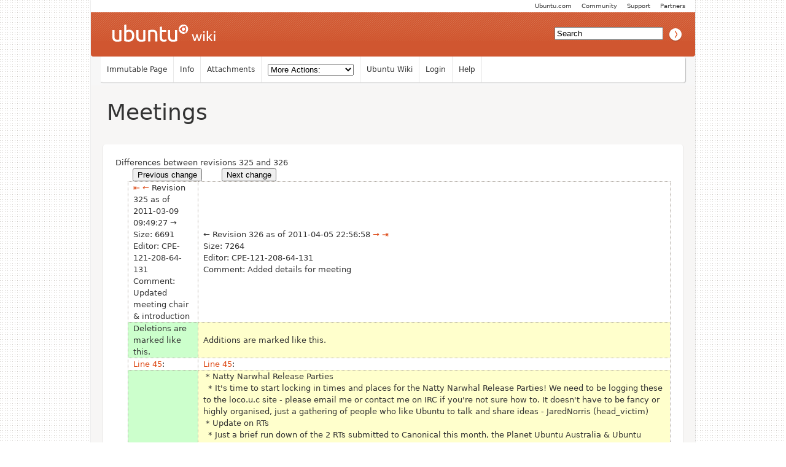

--- FILE ---
content_type: text/html; charset=utf-8
request_url: https://wiki.ubuntu.com/AustralianTeam/Meetings?action=diff&rev1=325&rev2=326
body_size: 8841
content:
<!DOCTYPE HTML PUBLIC "-//W3C//DTD HTML 4.01//EN" "http://www.w3.org/TR/html4/strict.dtd">
<html>
<head>
<meta http-equiv="Content-Type" content="text/html;charset=utf-8">
<meta name="robots" content="noindex,nofollow">

<title>Diff for &quot;AustralianTeam/Meetings&quot; - Ubuntu Wiki</title>
<script type="text/javascript" src="/moin_static198/common/js/common.js"></script>

<script type="text/javascript">
<!--
var search_hint = "Search";
//-->
</script>


<link rel="stylesheet" type="text/css" charset="utf-8" media="all" href="/moin_static198/light/css/common.css">
<link rel="stylesheet" type="text/css" charset="utf-8" media="screen" href="/moin_static198/light/css/screen.css">
<link rel="stylesheet" type="text/css" charset="utf-8" media="print" href="/moin_static198/light/css/print.css">
<link rel="stylesheet" type="text/css" charset="utf-8" media="projection" href="/moin_static198/light/css/projection.css">

<!-- css only for MS IE6/IE7 browsers -->
<!--[if lt IE 8]>
   <link rel="stylesheet" type="text/css" charset="utf-8" media="all" href="/moin_static198/light/css/msie.css">
<![endif]-->


<link rel="alternate" title="Ubuntu Wiki: AustralianTeam/Meetings" href="/AustralianTeam/Meetings?diffs=1&amp;show_att=1&amp;action=rss_rc&amp;unique=0&amp;page=AustralianTeam%2FMeetings&amp;ddiffs=1" type="application/rss+xml">


<link rel="Start" href="/Home">
<link rel="Alternate" title="Wiki Markup" href="/AustralianTeam/Meetings?action=raw">
<link rel="Alternate" media="print" title="Print View" href="/AustralianTeam/Meetings?action=print">
<link rel="Up" href="/AustralianTeam">
<link rel="Appendix" title="kangaroologo.png" href="/AustralianTeam/Meetings?action=AttachFile&amp;do=view&amp;target=kangaroologo.png">
<link rel="Appendix" title="ubuntu-au_bigstars.png" href="/AustralianTeam/Meetings?action=AttachFile&amp;do=view&amp;target=ubuntu-au_bigstars.png">
<link rel="Appendix" title="ubuntu-au_bigstars.svg" href="/AustralianTeam/Meetings?action=AttachFile&amp;do=view&amp;target=ubuntu-au_bigstars.svg">
<link rel="Appendix" title="ubuntu-au_kanga.png" href="/AustralianTeam/Meetings?action=AttachFile&amp;do=view&amp;target=ubuntu-au_kanga.png">
<link rel="Appendix" title="ubuntu-au_kanga.svg" href="/AustralianTeam/Meetings?action=AttachFile&amp;do=view&amp;target=ubuntu-au_kanga.svg">
<link rel="Appendix" title="ubuntu-au_smallstars.png" href="/AustralianTeam/Meetings?action=AttachFile&amp;do=view&amp;target=ubuntu-au_smallstars.png">
<link rel="Appendix" title="ubuntu-au_smallstars.svg" href="/AustralianTeam/Meetings?action=AttachFile&amp;do=view&amp;target=ubuntu-au_smallstars.svg">
<link rel="Search" href="/FindPage">
<link rel="Index" href="/TitleIndex">
<link rel="Glossary" href="/WordIndex">
<link rel="Help" href="/HelpOnFormatting">
</head>

<body  lang="en" dir="ltr">

<!-- BEGIN HEADER -->
<div id="wrapper" class="hfeed">
<div id="header">
    <ul id="mothership">
        <li> <a href="http://www.ubuntu.com/partners">Partners</a> </li>
        <li> <a href="http://www.ubuntu.com/support">Support</a> </li>
        <li> <a href="http://www.ubuntu.com/community">Community</a> </li>
        <li> <a href="http://www.ubuntu.com">Ubuntu.com</a> </li>
    </ul>

    <div id="orangeHeader">
        <h1> <a href="/" title="Ubuntu Wiki"><span>Ubuntu Wiki</span></a> </h1>
            <div id="search-box">

<form id="searchform" method="get" action="/AustralianTeam/Meetings">
<div>
<input type="hidden" name="action" value="fullsearch">
<input type="hidden" name="context" value="180">
<label for="searchinput">Search:</label>
<input id="searchinput" type="text" name="value" value="" size="20"
    onfocus="searchFocus(this)" onblur="searchBlur(this)"
    onkeyup="searchChange(this)" onchange="searchChange(this)" alt="Search">
<input id="titlesearch" name="titlesearch" type="submit"
    value="Titles" alt="Search Titles">
<input id="fullsearch" name="fullsearch" type="submit"
    value="Text" alt="Search Full Text">
</div>
</form>
<script type="text/javascript">
<!--// Initialize search form
var f = document.getElementById('searchform');
f.getElementsByTagName('label')[0].style.display = 'none';
var e = document.getElementById('searchinput');
searchChange(e);
searchBlur(e);
//-->
</script>


            </div>
    </div>

</div>
    <div id="wikinav"> 
<ul class="editbar"><li><span class="disabled">Immutable Page</span></li><li><a class="nbinfo" href="/AustralianTeam/Meetings?action=info" rel="nofollow">Info</a></li><li><a class="nbattachments" href="/AustralianTeam/Meetings?action=AttachFile" rel="nofollow">Attachments</a></li><li>
<form class="actionsmenu" method="GET" action="/AustralianTeam/Meetings">
<div>
    <label>More Actions:</label>
    <select name="action"
        onchange="if ((this.selectedIndex != 0) &&
                      (this.options[this.selectedIndex].disabled == false)) {
                this.form.submit();
            }
            this.selectedIndex = 0;">
        <option value="raw">Raw Text</option>
<option value="print">Print View</option>
<option value="RenderAsDocbook">Render as Docbook</option>
<option value="show" disabled class="disabled">Delete Cache</option>
<option value="show" disabled class="disabled">------------------------</option>
<option value="SpellCheck">Check Spelling</option>
<option value="LikePages">Like Pages</option>
<option value="LocalSiteMap">Local Site Map</option>
<option value="show" disabled class="disabled">------------------------</option>
<option value="RenamePage" disabled class="disabled">Rename Page</option>
<option value="CopyPage">Copy Page</option>
<option value="DeletePage" disabled class="disabled">Delete Page</option>
<option value="show" disabled class="disabled">------------------------</option>
<option value="show" disabled class="disabled">Subscribe User</option>
<option value="show" disabled class="disabled">------------------------</option>
<option value="show" disabled class="disabled">Remove Spam</option>
<option value="show" disabled class="disabled">Revert to this revision</option>
<option value="PackagePages">Package Pages</option>
<option value="SyncPages">Sync Pages</option>
<option value="show" disabled class="disabled">------------------------</option>
<option value="Load">Load</option>
<option value="Save">Save</option>
<option value="SlideShow">SlideShow</option>
    </select>
    <input type="submit" value="Do">
    
</div>
<script type="text/javascript">
<!--// Init menu
actionsMenuInit('More Actions:');
//-->
</script>
</form>
</li></ul>

<ul id="username">
<li><a href="/Home">Ubuntu Wiki</a></li>
<li><a href="?action=login">Login</a></li>
<li><a href="/HelpContents">Help</a></li>
</ul>

        <hr class="clearBoth" />
    </div>
    
	<div id="main"> 
		<div id="container">
			<div id="content">
		<h2 class="entry-title"> 
<span><a href="/AustralianTeam/Meetings">Meetings</a></span>
</h2>
	<div class="hentry post">
               

<div id="page" lang="en" dir="ltr">

<!-- END HEADER --><div id="content">
<span class="diff-header">Differences between revisions 325 and 326</span>
<table class="diff">
<tr>
 
 <td style="border:0;">
  <form action="/AustralianTeam/Meetings" method="get">
   <div style="text-align:left">
    <input name="action" value="diff" type="hidden">
    <input name="rev1" value="324" type="hidden">
    <input name="rev2" value="325" type="hidden">
    <input value="Previous change" type="submit">
   </div>
  </form>
 </td>

 <td style="border:0">
   
 </td>
 
 <td style="border:0;">
  <form action="/AustralianTeam/Meetings" method="get">
   <div style="text-align:right">
    <input name="action" value="diff" type="hidden">
    <input name="rev1" value="326" type="hidden">
    <input name="rev2" value="327" type="hidden">
    <input value="Next change" type="submit">
   </div>
  </form>
 </td>

</tr>
</table>

<table class="diff">
<tr><td class="diff-info">
  <div class="diff-info diff-info-header"><a class="diff-nav-link diff-first-link diff-old-rev" href="/AustralianTeam/Meetings?action=diff&amp;rev1=1&amp;rev2=326" title="Diff with oldest revision in left pane">⇤</a> <a class="diff-nav-link diff-prev-link diff-old-rev" href="/AustralianTeam/Meetings?action=diff&amp;rev1=324&amp;rev2=326" title="Diff with older revision in left pane">←</a> Revision 325 as of 2011-03-09 09:49:27 <span class="diff-no-nav-link diff-next-link diff-old-rev" title="Can't change to revision newer than in right pane">→</span> </div>
  <div class="diff-info diff-info-rev-size"><span class="diff-info-caption">Size:</span> <span class="diff-info-value">6691</span></div>
  <div class="diff-info diff-info-rev-author"><span class="diff-info-caption">Editor:</span> <span class="diff-info-value"><span title="??? @ CPE-121-208-64-131.qld.bigpond.net.au[121.208.64.131]">CPE-121-208-64-131</span></span></div>
  <div class="diff-info diff-info-rev-comment"><span class="diff-info-caption">Comment:</span> <span class="diff-info-value">Updated meeting chair &amp; introduction</span></div>
</td><td class="diff-info">
  <div class="diff-info diff-info-header"> <span class="diff-no-nav-link diff-prev-link diff-new-rev" title="Can't change to revision older than revision in left pane">←</span> Revision 326 as of 2011-04-05 22:56:58 <a class="diff-nav-link diff-next-link diff-new-rev" href="/AustralianTeam/Meetings?action=diff&amp;rev1=325&amp;rev2=327" title="Diff with newer revision in right pane">→</a> <a class="diff-nav-link diff-last-link diff-old-rev" href="/AustralianTeam/Meetings?action=diff&amp;rev1=325&amp;rev2=332" title="Diff with newest revision in right pane">⇥</a></div>
  <div class="diff-info diff-info-rev-size"><span class="diff-info-caption">Size:</span> <span class="diff-info-value">7264</span></div>
  <div class="diff-info diff-info-rev-author"><span class="diff-info-caption">Editor:</span> <span class="diff-info-value"><span title="??? @ CPE-121-208-64-131.qld.bigpond.net.au[121.208.64.131]">CPE-121-208-64-131</span></span></div>
  <div class="diff-info diff-info-rev-comment"><span class="diff-info-caption">Comment:</span> <span class="diff-info-value">Added details for meeting</span></div>
</td></tr>
<tr>
<td class="diff-removed"><span>Deletions are marked like this.</span></td>
<td class="diff-added"><span>Additions are marked like this.</span></td>
</tr>

<tr class="diff-title">
<td><a href="#line-45">Line 45</a>:</td>
<td><a href="#line-45">Line 45</a>:</td>
</tr>

<tr>
<td class="diff-removed"></td>
<td class="diff-added"><span>&nbsp;* Natty Narwhal Release Parties<br>&nbsp;&nbsp;* It's time to start locking in times and places for the Natty Narwhal Release Parties! We need to be logging these to the loco.u.c site - please email me or contact me on IRC if you're not sure how to. It doesn't have to be fancy or highly organised, just a gathering of people who like Ubuntu to talk and share ideas - JaredNorris (head_victim)<br>&nbsp;* Update on RTs<br>&nbsp;&nbsp;* Just a brief run down of the 2 RTs submitted to Canonical this month, the Planet Ubuntu Australia &amp; Ubuntu Australia Team website updates - JaredNorris (head_victim)</span></td>
</tr>
</table>
<div dir="ltr" id="content-below-diff" lang="en"><span class="anchor" id="top"></span>
<span class="anchor" id="line-1"></span><span class="anchor" id="line-2"></span><span class="anchor" id="line-3"></span><span class="anchor" id="line-4"></span><span class="anchor" id="line-5"></span><span class="anchor" id="line-6"></span><span class="anchor" id="line-7"></span><p class="line867"><span class="anchor" id="line-8"></span><p class="line867"><div dir="ltr" id="AustralianTeam.2FIncludes.2FHeader.content" lang="en"><span class="anchor" id="AustralianTeam.2FIncludes.2FHeader.top"></span>
<span class="anchor" id="AustralianTeam.2FIncludes.2FHeader.line-1"></span><span class="anchor" id="AustralianTeam.2FIncludes.2FHeader.line-2"></span><div><table style="&amp;quot; width:100%;  margin:0 !important;  padding:0 !important; &amp;quot;"><tbody><tr>  <td style="&amp;quot; width:30%; border: none; &amp;quot; ; vertical-align: top"><p class="line891"><div dir="ltr" id="AustralianTeam.2FIncludes.2FHeaderMain.content" lang="en"><span class="anchor" id="AustralianTeam.2FIncludes.2FHeaderMain.top"></span>
<span class="anchor" id="AustralianTeam.2FIncludes.2FHeaderMain.line-1"></span><span class="anchor" id="AustralianTeam.2FIncludes.2FHeaderMain.line-2"></span><div><table style="&amp;quot; width:100%;  margin:0 !important;  padding:0 !important;  &amp;quot;"><tbody><tr>  <td colspan="1" rowspan="2" style="&amp;quot; width: 40px;  border: none;  -moz-border-radius: 15px 0 0 15px;  border-radius: 15px 0 0 15px;  -webkit-border-radius: 15px 0 0 15px;  background-color: #AEA79F; &amp;quot; ; text-align: center"><p class="line891"><img alt="logosml.png" class="attachment" src="/AustralianTeam/Includes/HeaderMain?action=AttachFile&amp;do=get&amp;target=logosml.png" title="logosml.png" /></td>
  <td style="&amp;quot; height:54px; vertical-align: bottom; background:#DD4814; color:#F4F3F1; -moz-border-radius-topright: 15px;  border-top-right-radius: 15px;  -webkit-border-top-right-radius: 15px; border: none; font-size: 1.20em; &amp;quot;"><p class="line891"><strong>Main</strong></td>
</tr>
<tr>  <td style="&amp;quot; vertical-align: bottom; -moz-border-radius-bottomright:15px; -webkit-border-bottom-right-radius:15px; border-bottom-right-radius:15px; border: none; background-color: #F4F3F1; font-size: 0.90em; &amp;quot;"><span class="anchor" id="AustralianTeam.2FIncludes.2FHeaderMain.line-3"></span><p class="line891"><a href="/AustralianTeam">Australian Team Home</a><br>
<a href="/AustralianTeam/ContactUs">Contact Us</a><br>
<a href="/AustralianTeam/Members/NewMembers">Join Us</a><br>
<a href="/AustralianTeam/Projects">Team Projects</a><br>
<a href="/AustralianTeam/Projects/Translation">enAU Translation</a></td>
</tr>
</tbody></table></div><span class="anchor" id="AustralianTeam.2FIncludes.2FHeaderMain.line-4"></span><span class="anchor" id="AustralianTeam.2FIncludes.2FHeaderMain.bottom"></span></div></td>
  <td style="&amp;quot; width:30%; border: none; &amp;quot; ; vertical-align: top"><p class="line891"><div dir="ltr" id="AustralianTeam.2FIncludes.2FHeaderLinks.content" lang="en"><span class="anchor" id="AustralianTeam.2FIncludes.2FHeaderLinks.top"></span>
<span class="anchor" id="AustralianTeam.2FIncludes.2FHeaderLinks.line-1"></span><span class="anchor" id="AustralianTeam.2FIncludes.2FHeaderLinks.line-2"></span><div><table style="&amp;quot; width:100%;  margin:0 !important;  padding:0 !important; &amp;quot;"><tbody><tr>  <td colspan="1" rowspan="2" style="&amp;quot; width: 40px;  border: none;  -moz-border-radius: 15px 0 0 15px;  border-radius: 15px 0 0 15px;  -webkit-border-radius: 15px 0 0 15px;  background-color: #AEA79F; &amp;quot; ; text-align: center"><p class="line891"><img alt="website.png" class="attachment" src="/AustralianTeam/Includes/HeaderLinks?action=AttachFile&amp;do=get&amp;target=website.png" title="website.png" /></td>
  <td style="&amp;quot; height:54px; vertical-align: bottom; background:#DD4814; color:#F4F3F1; -moz-border-radius-topright: 15px;  border-top-right-radius: 15px;  -webkit-border-top-right-radius: 15px; border: none; font-size: 0.90em; &amp;quot;"><p class="line891"><strong>Links</strong></td>
</tr>
<tr>  <td style="&amp;quot; vertical-align: bottom; -moz-border-radius-bottomright:15px; -webkit-border-bottom-right-radius:15px; border-bottom-right-radius:15px; border: none; background-color: #F4F3F1; font-size: 0.90em; &amp;quot;"><span class="anchor" id="AustralianTeam.2FIncludes.2FHeaderLinks.line-3"></span><p class="line891"><a class="http" href="http://www.ubuntu.org.au/">Website</a><br>
<a class="https" href="https://launchpad.net/~ubuntu-au">Launchpad</a><br>
<a class="http" href="http://planet.ubuntu.org.au/">Planet</a><br>
<a class="http" href="http://loco.ubuntu.com/teams/ubuntu-au">LoCo Team Portal</a><br>
<a class="http" href="http://au.ubuntuforums.org/">Forum</a></td>
</tr>
</tbody></table></div><span class="anchor" id="AustralianTeam.2FIncludes.2FHeaderLinks.line-4"></span><span class="anchor" id="AustralianTeam.2FIncludes.2FHeaderLinks.bottom"></span></div></td>
  <td style="&amp;quot; width:30%; border: none; &amp;quot; ; vertical-align: top"><p class="line891"><div dir="ltr" id="AustralianTeam.2FIncludes.2FHeaderOther.content" lang="en"><span class="anchor" id="AustralianTeam.2FIncludes.2FHeaderOther.top"></span>
<span class="anchor" id="AustralianTeam.2FIncludes.2FHeaderOther.line-1"></span><span class="anchor" id="AustralianTeam.2FIncludes.2FHeaderOther.line-2"></span><div><table style="&amp;quot; width:100%;  margin:0 !important;  padding:0 !important; &amp;quot;"><tbody><tr>  <td colspan="1" rowspan="2" style="&amp;quot; width: 40px;  border: none;  -moz-border-radius: 15px 0 0 15px;  border-radius: 15px 0 0 15px;  -webkit-border-radius: 15px 0 0 15px;  background-color: #AEA79F; &amp;quot; ; text-align: center"><p class="line891"><img alt="cof.png" class="attachment" src="/AustralianTeam/Includes/HeaderOther?action=AttachFile&amp;do=get&amp;target=cof.png" title="cof.png" /></td>
  <td style="&amp;quot; height:54px; vertical-align: bottom; background:#DD4814; color:#F4F3F1; -moz-border-radius-topright: 15px;  border-top-right-radius: 15px;  -webkit-border-top-right-radius: 15px; border: none; font-size: 1.20em; &amp;quot;"><p class="line891"><strong>Other</strong></td>
</tr>
<tr>  <td style="&amp;quot; vertical-align: bottom; -moz-border-radius-bottomright:15px; -webkit-border-bottom-right-radius:15px; border-bottom-right-radius:15px; border: none; background-color: #F4F3F1; font-size: 0.90em; &amp;quot;"><span class="anchor" id="AustralianTeam.2FIncludes.2FHeaderOther.line-3"></span><p class="line891"><a href="/AustralianTeam/IRC">IRC</a><br>
<a href="/AustralianTeam/TeamReports">Team Reports</a><br>
<a href="/AustralianTeam/MailingLists">Mailing List</a><br>
<a href="/AustralianTeam/Meetings">Meetings</a><br>
<a class="http" href="http://loco.ubuntu.com/teams/ubuntu-au/events">Upcoming Events</a></td>
</tr>
</tbody></table></div><span class="anchor" id="AustralianTeam.2FIncludes.2FHeaderOther.line-4"></span><span class="anchor" id="AustralianTeam.2FIncludes.2FHeaderOther.bottom"></span></div></td>
</tr>
</tbody></table></div><span class="anchor" id="AustralianTeam.2FIncludes.2FHeader.line-3"></span><span class="anchor" id="AustralianTeam.2FIncludes.2FHeader.bottom"></span></div> <span class="anchor" id="line-9"></span><div dir="ltr" id="AustralianTeam.2FIncludes.2FBulletin.content" lang="en"><span class="anchor" id="AustralianTeam.2FIncludes.2FBulletin.top"></span>
<span class="anchor" id="AustralianTeam.2FIncludes.2FBulletin.line-1"></span><div><table style="&amp;quot; width:100%;  margin:0 !important;  padding: 6px !important; &amp;quot;"><tbody><tr>  <td style="&amp;quot; padding: 10px;  border: 1px solid #856404;  -moz-border-radius: 15px;  border-radius: 15px;  background-color: #fff3cd;  color:#856404;  font-size: 0.90em;  text-align:center; &amp;quot; ; text-align: center"><p class="line862"> <img alt="Ubuntu" height="16" src="/moin_static198/light/img/icon_cof.png" title="Ubuntu" width="16" /> <strong>NOTICE: This Wiki is being retired.</strong> Information on this page is likely out of date.<br>
The Ubuntu Australia <a href="/LoCo">LoCo</a> is moving to <strong><a class="https" href="https://discourse.ubuntu.com/c/locos/ubuntu-au/">Discourse</a></strong> for our 2026 Reboot. Join us there for news, support, and <strong><a class="https" href="https://ubucon.org/">UbuCon Australia</a></strong> planning! </td>
</tr>
</tbody></table></div><span class="anchor" id="AustralianTeam.2FIncludes.2FBulletin.line-2"></span><span class="anchor" id="AustralianTeam.2FIncludes.2FBulletin.line-3"></span><p class="line867"><span class="anchor" id="AustralianTeam.2FIncludes.2FBulletin.line-4"></span><p class="line867"><span class="anchor" id="AustralianTeam.2FIncludes.2FBulletin.line-5"></span><p class="line867"><span class="anchor" id="AustralianTeam.2FIncludes.2FBulletin.line-6"></span><span class="anchor" id="AustralianTeam.2FIncludes.2FBulletin.line-7"></span><p class="line867"><span class="anchor" id="AustralianTeam.2FIncludes.2FBulletin.line-8"></span><span class="anchor" id="AustralianTeam.2FIncludes.2FBulletin.bottom"></span></div> <span class="anchor" id="line-10"></span><div><table style="&amp;quot; float:right;  font-size: 0.9em;  width:33%;  background-color: #F4F3F1; border: none; &amp;quot;"><tbody><tr>  <td style="&amp;quot; padding:0.5em; &amp;quot;"><p class="line891"><div class="table-of-contents"><p class="table-of-contents-heading">Contents<ol><li>
<a href="#Ubuntu-AU_Meetings">Ubuntu-AU Meetings</a><ol><li>
<a href="#Date.2C_Time.2C_Place">Date, Time, Place</a></li><li>
<a href="#Current_Agenda">Current Agenda</a><ol><li>
<a href="#Adding_Items_to_Agenda">Adding Items to Agenda</a></li><li>
<a href="#Current_Agenda_for_meeting_12_April_2011_8pm_AEST_.28GMT.2B-10.29">Current Agenda for meeting 12 April 2011 8pm AEST (GMT+10)</a></li></ol></li><li>
<a href="#Previous_Meetings">Previous Meetings</a><ol><li>
<a href="#A2011">2011</a></li><li>
<a href="#A2010">2010</a></li><li>
<a href="#A2009">2009</a></li><li>
<a href="#A2008">2008</a></li><li>
<a href="#A2007">2007</a><ol><li>
<a href="#May">May</a></li><li>
<a href="#April">April</a></li><li>
<a href="#March">March</a></li><li>
<a href="#February">February</a></li><li>
<a href="#January">January</a></li></ol></li><li>
<a href="#A2006">2006</a><ol><li>
<a href="#December">December</a></li><li>
<a href="#November">November</a></li><li>
<a href="#October">October</a></li><li>
<a href="#September">September</a></li><li>
<a href="#August">August</a></li><li>
<a href="#July">July</a></li><li>
<a href="#June">June</a></li><li>
<a href="#May-1">May</a></li><li>
<a href="#April-1">April</a></li><li>
<a href="#March-1">March</a></li></ol></li></ol></li></ol></li></ol></div></td>
</tr>
</tbody></table></div><span class="anchor" id="line-11"></span><span class="anchor" id="line-12"></span><span class="anchor" id="line-13"></span><p class="line867"><span class="anchor" id="line-14"></span><span class="anchor" id="line-15"></span><p class="line867">
<h1 id="Ubuntu-AU_Meetings">Ubuntu-AU Meetings</h1>
<span class="anchor" id="line-16"></span><span class="anchor" id="line-17"></span><p class="line867">
<h2 id="Date.2C_Time.2C_Place">Date, Time, Place</h2>
<span class="anchor" id="line-18"></span><p class="line874">Australian Team meetings are held on the second Tuesday of every month, 9pm AEST in #ubuntu-au on freenode.  Please add agenda items below <span class="anchor" id="line-19"></span><span class="anchor" id="line-20"></span><p class="line862">We use <a class="nonexistent" href="/MootBot">MootBot</a> to conduct the meetings and the details of how to use this bot can be found on the <a class="https" href="https://wiki.ubuntu.com/ScribesTeam/MootBot">MootBot wiki page</a>. <span class="anchor" id="line-21"></span><span class="anchor" id="line-22"></span><p class="line867">
<h2 id="Current_Agenda">Current Agenda</h2>
<span class="anchor" id="line-23"></span><span class="anchor" id="line-24"></span><p class="line867">
<h3 id="Adding_Items_to_Agenda">Adding Items to Agenda</h3>
<span class="anchor" id="line-25"></span><p class="line874">You are welcome to add any items that you feel should be discussed to the agenda for the next meeting. In the interests of keeping everything neat please use the following format: first, a half line subject, followed by a short description as a sub-point of the subject, and signing it with your wikiname or IRC nick after that. For example: <span class="anchor" id="line-26"></span><span class="anchor" id="line-27"></span><ul><li>Half line subject <span class="anchor" id="line-28"></span><ul><li><p class="line862">Short description - <a class="nonexistent" href="/YourWikiName">YourWikiName</a> (yourIRCnick) <span class="anchor" id="line-29"></span><span class="anchor" id="line-30"></span></li></ul></li></ul><p class="line874">Note: Please also e-mail your topic to the list so that all members (even those who can't make meetings) are aware and can contribute to the topic. This will aid in keeping meetings short and discussion open. <span class="anchor" id="line-31"></span><span class="anchor" id="line-32"></span><p class="line867"><span class="anchor" id="line-33"></span><p class="line867"><span class="anchor" id="line-34"></span><p class="line867"><span class="anchor" id="line-35"></span><p class="line867"><span class="anchor" id="line-36"></span><span class="anchor" id="line-37"></span><p class="line867">
<h3 id="Current_Agenda_for_meeting_12_April_2011_8pm_AEST_.28GMT.2B-10.29">Current Agenda for meeting 12 April 2011 8pm AEST (GMT+10)</h3>
<span class="anchor" id="line-38"></span><p class="line867"><em>Note, this is 8pm in Qld, 9pm in NSW/ACT/VIC/TAS, 830pm in SA &amp; 6pm in WA.</em> <span class="anchor" id="line-39"></span><span class="anchor" id="line-40"></span><p class="line867"><span class="anchor" id="line-41"></span><span class="anchor" id="line-42"></span><p class="line862">* Meeting chairperson - <a href="/JaredNorris">JaredNorris</a> (head_victim) <span class="anchor" id="line-43"></span><span class="anchor" id="line-44"></span><ul><li>Roll Call <span class="anchor" id="line-45"></span></li><li>Natty Narwhal Release Parties <span class="anchor" id="line-46"></span><ul><li><p class="line862">It's time to start locking in times and places for the Natty Narwhal Release Parties! We need to be logging these to the loco.u.c site - please email me or contact me on IRC if you're not sure how to. It doesn't have to be fancy or highly organised, just a gathering of people who like Ubuntu to talk and share ideas - <a href="/JaredNorris">JaredNorris</a> (head_victim) <span class="anchor" id="line-47"></span></li></ul></li><li>Update on RTs <span class="anchor" id="line-48"></span><ul><li><p class="line862">Just a brief run down of the 2 RTs submitted to Canonical this month, the Planet Ubuntu Australia &amp; Ubuntu Australia Team website updates - <a href="/JaredNorris">JaredNorris</a> (head_victim) <span class="anchor" id="line-49"></span></li></ul></li><li>Add your agenda items here! <span class="anchor" id="line-50"></span><span class="anchor" id="line-51"></span><span class="anchor" id="line-52"></span></li></ul><p class="line867">
<h2 id="Previous_Meetings">Previous Meetings</h2>
<span class="anchor" id="line-53"></span><span class="anchor" id="line-54"></span><p class="line867">
<h3 id="A2011">2011</h3>
<span class="anchor" id="line-55"></span><span class="anchor" id="line-56"></span><p class="line867"><a class="https" href="https://wiki.ubuntu.com/AustralianTeam/Meetings/2011March8">8th March 2011, 1000UTC</a> <span class="anchor" id="line-57"></span><span class="anchor" id="line-58"></span><p class="line867"><a class="https" href="https://wiki.ubuntu.com/AustralianTeam/Meetings/2011February8">8th February 2011, 1000UTC</a> <span class="anchor" id="line-59"></span><span class="anchor" id="line-60"></span><p class="line867"><a class="https" href="https://wiki.ubuntu.com/AustralianTeam/Meetings/2011January11">11th January 2011, 1100UTC</a> <span class="anchor" id="line-61"></span><span class="anchor" id="line-62"></span><p class="line867">
<h3 id="A2010">2010</h3>
<span class="anchor" id="line-63"></span><span class="anchor" id="line-64"></span><p class="line867"><a class="https" href="https://wiki.ubuntu.com/AustralianTeam/Meetings/2010December14">14th December 2010, 1100 UTC</a> <span class="anchor" id="line-65"></span><span class="anchor" id="line-66"></span><p class="line867"><a class="https" href="https://wiki.ubuntu.com/AustralianTeam/Meetings/2010november09">09th November 2010, 1100 UTC</a> <span class="anchor" id="line-67"></span><span class="anchor" id="line-68"></span><p class="line867"><a class="https" href="https://wiki.ubuntu.com/AustralianTeam/Meetings/2010October12">12th October 2010, 1100 UTC</a> <span class="anchor" id="line-69"></span><span class="anchor" id="line-70"></span><p class="line867"><a class="https" href="https://wiki.ubuntu.com/AustralianTeam/Meetings/2010september14">14th September 2010, 1100 UTC</a> <span class="anchor" id="line-71"></span><span class="anchor" id="line-72"></span><p class="line867"><a class="https" href="https://wiki.ubuntu.com/AustralianTeam/Meetings/2010august10">10th August 2010, 1100 UTC</a> <span class="anchor" id="line-73"></span><span class="anchor" id="line-74"></span><p class="line867"><a class="https" href="https://wiki.ubuntu.com/AustralianTeam/Meetings/2010July13">13th July 2010, 1100UTC</a> <span class="anchor" id="line-75"></span><span class="anchor" id="line-76"></span><p class="line867"><a class="https" href="https://wiki.ubuntu.com/AustralianTeam/Meetings/2010june8">8th June 2010, 1100UTC</a> <span class="anchor" id="line-77"></span><span class="anchor" id="line-78"></span><p class="line867"><a class="https" href="https://wiki.ubuntu.com/AustralianTeam/Meetings/2010May17">17th May 2010, 1100UTC</a> <span class="anchor" id="line-79"></span><span class="anchor" id="line-80"></span><p class="line867">
<h3 id="A2009">2009</h3>
<span class="anchor" id="line-81"></span><span class="anchor" id="line-82"></span><p class="line867"><a class="https" href="https://wiki.ubuntu.com/AustralianTeam/Meetings/2009May12">12th May 2009, 1100UTC</a> <span class="anchor" id="line-83"></span><span class="anchor" id="line-84"></span><p class="line867">
<h3 id="A2008">2008</h3>
<span class="anchor" id="line-85"></span><span class="anchor" id="line-86"></span><p class="line867"><a class="https" href="https://wiki.ubuntu.com/AustralianTeam/Meetings/2008May13">13th May 2008, 1000UTC</a> <span class="anchor" id="line-87"></span><span class="anchor" id="line-88"></span><p class="line867"><a class="https" href="https://wiki.ubuntu.com/AustralianTeam/Meetings/2008Feb19">19th Feb 2008, 1000UTC</a> <span class="anchor" id="line-89"></span><span class="anchor" id="line-90"></span><p class="line867"><a class="https" href="https://wiki.ubuntu.com/AustralianTeam/Meetings/2008Jan15">15th Jan 2008, 1035UTC</a> <span class="anchor" id="line-91"></span><span class="anchor" id="line-92"></span><p class="line867">
<h3 id="A2007">2007</h3>
<span class="anchor" id="line-93"></span><span class="anchor" id="line-94"></span><p class="line867">
<h4 id="May">May</h4>
<span class="anchor" id="line-95"></span><span class="anchor" id="line-96"></span><p class="line867"><a class="https" href="https://wiki.ubuntu.com/AustralianTeam/Meetings/2007May8">8th May 2007, 1045UTC</a> <span class="anchor" id="line-97"></span><span class="anchor" id="line-98"></span><p class="line867">
<h4 id="April">April</h4>
<span class="anchor" id="line-99"></span><span class="anchor" id="line-100"></span><p class="line867"><a class="https" href="https://wiki.ubuntu.com/AustralianTeam/Meetings/2007Apr24">24 April 2007, 1145UTC</a> <span class="anchor" id="line-101"></span><span class="anchor" id="line-102"></span><p class="line867">
<h4 id="March">March</h4>
<span class="anchor" id="line-103"></span><span class="anchor" id="line-104"></span><p class="line867"><a class="https" href="https://wiki.ubuntu.com/AustralianTeam/Meetings/2007Mar13">13 March 2007, 0900UTC</a> <span class="anchor" id="line-105"></span><span class="anchor" id="line-106"></span><p class="line867">
<h4 id="February">February</h4>
<span class="anchor" id="line-107"></span><span class="anchor" id="line-108"></span><p class="line867"><a class="https" href="https://wiki.ubuntu.com/AustralianTeam/Meetings/2007Feb12">12 February 2007, 0900UTC</a> <span class="anchor" id="line-109"></span><span class="anchor" id="line-110"></span><p class="line867">
<h4 id="January">January</h4>
<span class="anchor" id="line-111"></span><span class="anchor" id="line-112"></span><p class="line867"><a class="https" href="https://wiki.ubuntu.com/AustralianTeam/Meetings/2007Jan08">08 January 2007, 0900UTC</a> <span class="anchor" id="line-113"></span><span class="anchor" id="line-114"></span><p class="line867">
<h3 id="A2006">2006</h3>
<span class="anchor" id="line-115"></span><span class="anchor" id="line-116"></span><p class="line867">
<h4 id="December">December</h4>
<span class="anchor" id="line-117"></span><span class="anchor" id="line-118"></span><p class="line867"><a class="https" href="https://wiki.ubuntu.com/AustralianTeam/Meetings/2006Dec18">18 December 2006, 0900UTC</a> <span class="anchor" id="line-119"></span><span class="anchor" id="line-120"></span><p class="line867"><a class="https" href="https://wiki.ubuntu.com/AustralianTeam/Meetings/2006Dec04">04 December 2006, 0900UTC</a> <span class="anchor" id="line-121"></span><span class="anchor" id="line-122"></span><p class="line867">
<h4 id="November">November</h4>
<span class="anchor" id="line-123"></span><span class="anchor" id="line-124"></span><p class="line874">No meetings held. <span class="anchor" id="line-125"></span><span class="anchor" id="line-126"></span><p class="line867">
<h4 id="October">October</h4>
<span class="anchor" id="line-127"></span><span class="anchor" id="line-128"></span><p class="line867"><a class="https" href="https://wiki.ubuntu.com/AustralianTeam/Meetings/2006Oct30">30 October 2006, 1000UTC</a> <span class="anchor" id="line-129"></span><span class="anchor" id="line-130"></span><p class="line867"><a class="https" href="https://wiki.ubuntu.com/AustralianTeam/Meetings/2006Oct16">16 October 2006, 1000UTC</a> <span class="anchor" id="line-131"></span><span class="anchor" id="line-132"></span><p class="line867"><a class="https" href="https://wiki.ubuntu.com/AustralianTeam/Meetings/2006Oct02">02 October 2006, 1000UTC</a> <span class="anchor" id="line-133"></span><span class="anchor" id="line-134"></span><p class="line867">
<h4 id="September">September</h4>
<span class="anchor" id="line-135"></span><span class="anchor" id="line-136"></span><p class="line867"><a class="https" href="https://wiki.ubuntu.com/AustralianTeam/Meetings/2006Sep18">18 September 2006, 1000UTC</a> <span class="anchor" id="line-137"></span><span class="anchor" id="line-138"></span><p class="line867"><a class="https" href="https://wiki.ubuntu.com/AustralianTeam/Meetings/2006Sep04">04 September 2006, 1000UTC</a> <span class="anchor" id="line-139"></span><span class="anchor" id="line-140"></span><p class="line867">
<h4 id="August">August</h4>
<span class="anchor" id="line-141"></span><span class="anchor" id="line-142"></span><p class="line867"><a class="https" href="https://wiki.ubuntu.com/AustralianTeam/Meetings/2006Aug21">21 August 2006, 1000UTC</a> <span class="anchor" id="line-143"></span><span class="anchor" id="line-144"></span><p class="line867"><a class="https" href="https://wiki.ubuntu.com/AustralianTeam/Meetings/2006Aug07">07 August 2006, 1000UTC</a> <span class="anchor" id="line-145"></span><span class="anchor" id="line-146"></span><p class="line867">
<h4 id="July">July</h4>
<span class="anchor" id="line-147"></span><span class="anchor" id="line-148"></span><p class="line867"><a class="https" href="https://wiki.ubuntu.com/AustralianTeam/Meetings/2006Jul24">24 July 2006, 1000UTC</a> <span class="anchor" id="line-149"></span><span class="anchor" id="line-150"></span><p class="line867"><a class="https" href="https://wiki.ubuntu.com/AustralianTeam/Meetings/2006Jul11">11 July 2006, 1000UTC</a> <span class="anchor" id="line-151"></span><span class="anchor" id="line-152"></span><p class="line867">
<h4 id="June">June</h4>
<span class="anchor" id="line-153"></span><span class="anchor" id="line-154"></span><p class="line867"><a class="https" href="https://wiki.ubuntu.com/AustralianTeam/Meetings/2006Jun27">27 June 2006, 1000UTC</a> <span class="anchor" id="line-155"></span><span class="anchor" id="line-156"></span><p class="line867"><a class="https" href="https://wiki.ubuntu.com/AustralianTeam/Meetings/2006Jun13">13 June 2006, 1000UTC</a> <span class="anchor" id="line-157"></span><span class="anchor" id="line-158"></span><p class="line867">
<h4 id="May-1">May</h4>
<span class="anchor" id="line-159"></span><span class="anchor" id="line-160"></span><p class="line867"><a class="https" href="https://wiki.ubuntu.com/AustralianTeam/Meetings/2006May30">30 May 2006, 1000UTC</a> <span class="anchor" id="line-161"></span><span class="anchor" id="line-162"></span><p class="line867"><a class="https" href="https://wiki.ubuntu.com/AustralianTeam/Meetings/2006May16">16 May 2006, 1000UTC</a> <span class="anchor" id="line-163"></span><span class="anchor" id="line-164"></span><p class="line867"><a class="https" href="https://wiki.ubuntu.com/AustralianTeam/Meetings/2006May02">02 May 2006, 1000UTC</a> <span class="anchor" id="line-165"></span><span class="anchor" id="line-166"></span><p class="line867">
<h4 id="April-1">April</h4>
<span class="anchor" id="line-167"></span><span class="anchor" id="line-168"></span><p class="line867"><a class="https" href="https://wiki.ubuntu.com/AustralianTeam/Meetings/2006Apr18">18 April 2006, 1000UTC</a> <span class="anchor" id="line-169"></span><span class="anchor" id="line-170"></span><p class="line867"><a class="https" href="https://wiki.ubuntu.com/AustralianTeam/Meetings/2006Apr04">04 April 2006, 1000UTC</a> <span class="anchor" id="line-171"></span><span class="anchor" id="line-172"></span><p class="line867">
<h4 id="March-1">March</h4>
<span class="anchor" id="line-173"></span><span class="anchor" id="line-174"></span><p class="line867"><a class="https" href="https://wiki.ubuntu.com/AustralianTeam/Meetings/2006Mar21">21 March 2006, 1000UTC</a> <span class="anchor" id="line-175"></span><span class="anchor" id="line-176"></span><span class="anchor" id="line-177"></span><p class="line867"><table class="navigation"><tr><td><a href="/AustralianTeam/Meetings/2006Apr04">/2006Apr04</a> &nbsp; <a href="/AustralianTeam/Meetings/2006Apr18">/2006Apr18</a> &nbsp; <a href="/AustralianTeam/Meetings/2006Aug07">/2006Aug07</a> &nbsp; <a href="/AustralianTeam/Meetings/2006Aug21">/2006Aug21</a> &nbsp; <a href="/AustralianTeam/Meetings/2006Dec04">/2006Dec04</a> &nbsp; <a href="/AustralianTeam/Meetings/2006Dec18">/2006Dec18</a> &nbsp; <a href="/AustralianTeam/Meetings/2006Jul11">/2006Jul11</a> &nbsp; <a href="/AustralianTeam/Meetings/2006Jul24">/2006Jul24</a> &nbsp; <a href="/AustralianTeam/Meetings/2006Jun13">/2006Jun13</a> &nbsp; <a href="/AustralianTeam/Meetings/2006Jun27">/2006Jun27</a> &nbsp; <a href="/AustralianTeam/Meetings/2006Mar21">/2006Mar21</a> &nbsp; <a href="/AustralianTeam/Meetings/2006May02">/2006May02</a> &nbsp; <a href="/AustralianTeam/Meetings/2006May16">/2006May16</a> &nbsp; <a href="/AustralianTeam/Meetings/2006May18">/2006May18</a> &nbsp; <a href="/AustralianTeam/Meetings/2006May30">/2006May30</a> &nbsp; <a href="/AustralianTeam/Meetings/2006Oct02">/2006Oct02</a> &nbsp; <a href="/AustralianTeam/Meetings/2006Oct16">/2006Oct16</a> &nbsp; <a href="/AustralianTeam/Meetings/2006Oct30">/2006Oct30</a> &nbsp; <a href="/AustralianTeam/Meetings/2006Sep04">/2006Sep04</a> &nbsp; <a href="/AustralianTeam/Meetings/2006Sep18">/2006Sep18</a> &nbsp; <a href="/AustralianTeam/Meetings/2007Apr24">/2007Apr24</a> &nbsp; <a href="/AustralianTeam/Meetings/2007Feb12">/2007Feb12</a> &nbsp; <a href="/AustralianTeam/Meetings/2007Jan08">/2007Jan08</a> &nbsp; <a href="/AustralianTeam/Meetings/2007Mar13">/2007Mar13</a> &nbsp; <a href="/AustralianTeam/Meetings/2007May8">/2007May8</a> &nbsp; <a href="/AustralianTeam/Meetings/2008Feb19">/2008Feb19</a> &nbsp; <a href="/AustralianTeam/Meetings/2008Jan15">/2008Jan15</a> &nbsp; <a href="/AustralianTeam/Meetings/2008May13">/2008May13</a> &nbsp; <a href="/AustralianTeam/Meetings/2009May12">/2009May12</a> &nbsp; <a href="/AustralianTeam/Meetings/2010December14">/2010December14</a> &nbsp; <a href="/AustralianTeam/Meetings/2010July13">/2010July13</a> &nbsp; <a href="/AustralianTeam/Meetings/2010May17">/2010May17</a> &nbsp; <a href="/AustralianTeam/Meetings/2010October12">/2010October12</a> &nbsp; <a href="/AustralianTeam/Meetings/2010august10">/2010august10</a> &nbsp; <a href="/AustralianTeam/Meetings/2010june8">/2010june8</a> &nbsp; <a href="/AustralianTeam/Meetings/2010november09">/2010november09</a> &nbsp; <a href="/AustralianTeam/Meetings/2010september14">/2010september14</a> &nbsp; <a href="/AustralianTeam/Meetings/2011April12">/2011April12</a> &nbsp; <a href="/AustralianTeam/Meetings/2011February8">/2011February8</a> &nbsp; <a href="/AustralianTeam/Meetings/2011January11">/2011January11</a> &nbsp; <a href="/AustralianTeam/Meetings/2011March8">/2011March8</a> &nbsp; <a href="/AustralianTeam/Meetings/OtherGroups">/OtherGroups</a> &nbsp; <a href="/AustralianTeam/Meetings/ToDoList">/ToDoList</a> &nbsp; </td></tr></table> <span class="anchor" id="line-178"></span><span class="anchor" id="line-179"></span><p class="line867"><hr /><p class="line874"> <span class="anchor" id="line-180"></span><a href="/CategoryLoCoTeams">CategoryLoCoTeams</a> <span class="anchor" id="line-181"></span><span class="anchor" id="bottom"></span></div></div> <!-- BEGIN FOOTER -->
<div id="pagebottom"></div>
</div>


        <div class="entry-utility"> 
            <span class="cat-links">
<p id="pageinfo" class="info" lang="en" dir="ltr">AustralianTeam/Meetings  (last edited 2012-03-04 01:10:26 by <span title="??? @ 101.165.49.141[101.165.49.141]">101</span>)</p>

</span> 
        </div> 
    </div><!-- .post --> 
 
            </div><!-- #content --> 
        </div><!-- #container --> 
        <div class="clearBoth"></div> 
    </div><!-- #main --> 
</div><!-- #wrapper .hfeed --> 
    
<div id="footer"> 
    <div id="siteinfo">        
        <p> The material on this wiki is available under a free license, see 
	<a href="https://help.ubuntu.com/community/License">Copyright / License</a> for details.
        </p> 
    </div><!-- #siteinfo --> 
</div><!-- #footer  --> 
<script> (function(i,s,o,g,r,a,m){ i['GoogleAnalyticsObject']=r;i[r]=i[r]||function(){(i[r].q=i[r].q||[]).push(arguments)},i[r].l=1*new Date();a=s.createElement(o),m=s.getElementsByTagName(o)[0];a.async=1;a.src=g;m.parentNode.insertBefore(a,m) })(window,document,'script','//www.google-analytics.com/analytics.js','ga'); ga('create', 'UA-1018242-7', 'auto'); ga('send', 'pageview'); </script></body>
</html>

